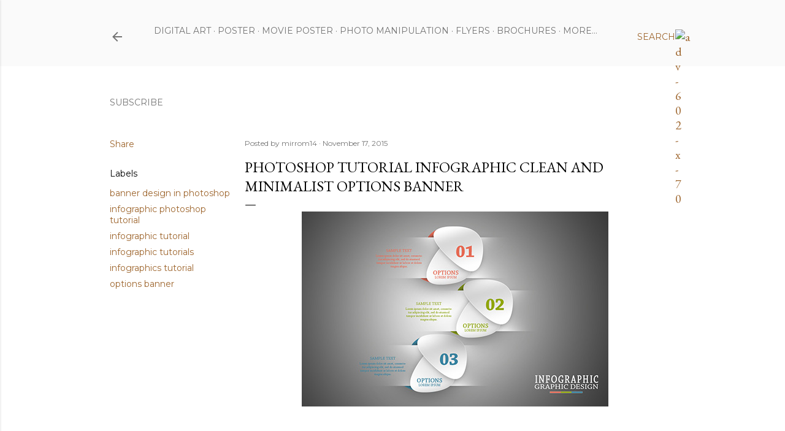

--- FILE ---
content_type: text/html; charset=utf-8
request_url: https://accounts.google.com/o/oauth2/postmessageRelay?parent=https%3A%2F%2Fwww.mirrom14.com&jsh=m%3B%2F_%2Fscs%2Fabc-static%2F_%2Fjs%2Fk%3Dgapi.lb.en.OE6tiwO4KJo.O%2Fd%3D1%2Frs%3DAHpOoo_Itz6IAL6GO-n8kgAepm47TBsg1Q%2Fm%3D__features__
body_size: 159
content:
<!DOCTYPE html><html><head><title></title><meta http-equiv="content-type" content="text/html; charset=utf-8"><meta http-equiv="X-UA-Compatible" content="IE=edge"><meta name="viewport" content="width=device-width, initial-scale=1, minimum-scale=1, maximum-scale=1, user-scalable=0"><script src='https://ssl.gstatic.com/accounts/o/2580342461-postmessagerelay.js' nonce="ttIsWB408Fs5B8c3P-NKrg"></script></head><body><script type="text/javascript" src="https://apis.google.com/js/rpc:shindig_random.js?onload=init" nonce="ttIsWB408Fs5B8c3P-NKrg"></script></body></html>